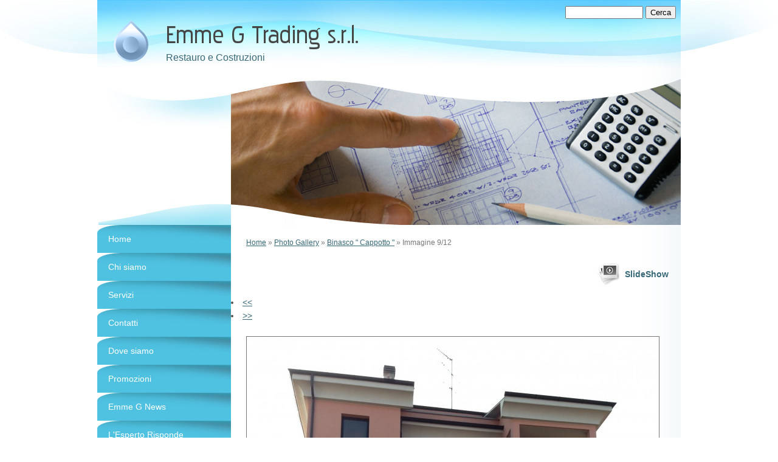

--- FILE ---
content_type: text/css
request_url: http://emmegtrading.it/1/css/style.css
body_size: 3584
content:

/************************************
*  Softwave 02
*************************************/
/*DO NOT REMOVE this import call*/ @import url(/common/css/1024_1.css);

body {
margin:0;
padding:0;
font:14px/19px verdana, helvetica, sans-serif;
color:#535353;
background:#fff url("/tmpl_images/bg_sfum_2-008.jpg") no-repeat center top;
}

a:active, a:focus {outline-color:invert; outline-style:none; outline-width:0pt;} /*no link dotted*/
a:link, a:visited {text-decoration:underline; color:#376877;}
a:hover {color: #376877; text-decoration:none;}


/* TEXT FORMAT
====================================================*/
p, h1, h2, h3, h4, h5, form {margin: 0; line-height: 19px;}
ul, li {margin:0; padding:0;}
img {border: 0;}
h1 {font-size:24px}
h2 {font-size:16px; font-weight: normal;}
h3 {font-size:20px; padding-bottom: 10px; line-height: 24px;}
h4 {font-size:16px; padding:0 0 4px 0;}
h5 {font-size:12px; font-weight: normal;}


/* GENERAL
====================================================*/
.kill {display:none;}
.clear {clear:both;}
#path {font-size:12px; color:#777; padding: 20px 15px 5px 25px;}
h1.pagename, h3.pagename {padding:10px 5px 5px 25px; font-size:24px; line-height:24px;}


/* LAYOUT STRUCTURE
====================================================*/
#header {
width: 100%;
float: left;
margin: 0;
padding: 0;
background:transparent url("/tmpl_images/content_box-deco01_2-008.png") repeat-y right top;
}
#container {
width: 960px;
text-align:left;
margin: 0 auto;
padding: 0;
display: block;
overflow:visible;
position:relative;
}
#left {
width:220px;
float:left;
margin: 0;
padding: 0 0 20px 0;
background:#37b3d8;
}
#center {  
width:740px;
float:right;
margin: 0;
padding: 0;
}
html>body #center{ /*Opera, Firefox e Safari*/
overflow:visible;
}
#center{ /*IE6*/
overflow:hidden;
}
*:first-child+html #center{ /*IE7*/
overflow:visible;
}
#footer {
float:left;
width:960px;
display:block;
height:135px;
margin:0;
padding:0;
font-size:11px;
}


/* HEADER OBJECTS
====================================================*/
#headerobjects {position:absolute; top:0; height:130px; display:block; width:100%;}
#header_search {position:relative; z-index:10;}
#search {position:absolute; top:10px; right:8px;}
#search form, #search input {font-size:13px;}
#searchstyle {width: 120px;} /* search field width */
.logo_title_container {margin:30px 0 0;}
#logo {float: left; padding: 0 0 0 20px;}
#header-title {float: left; padding: 0 0 0 15px;width: 700px;}
#header-title h1, #header-title a {color:#454545; text-decoration: none;}
#header-title a {height: 60px; width: 560px; display:block;}
.graphic_title {margin:0; height: 60px;}
.graphic_title span {margin: 20px 0 0 8px; position: absolute; }
#header-title h2 {color:#376877; font-weight: normal; padding: 3px 0 0 8px;} /* subtitle */
.header-deco01 {width:100%; float:left; background:transparent url("/tmpl_images/bg_sfum_2-008.jpg") no-repeat center top;}
.header-deco02 {width:100%; float:left; background:transparent url("/tmpl_images/header-deco01_2-008.jpg") 0 130px no-repeat;}
.header-deco03 {width:100%; float:left; background:transparent url("/tmpl_images/header-deco02_2-008.jpg") left bottom no-repeat;}


/* GRAPHIC HEADER  + FLASH
====================================================*/
#headergraphic { background-image: url("/images/header1.jpg");width: 740px;  height: 240px; float:right; position:relative; margin: 130px 0 0 0;}
.headerflash object {position: absolute;}
.headerflash {position: absolute; z-index:3; margin:0;}
.headerflash-deco01 {position: absolute; z-index:10; background:transparent url("/tmpl_images/headerflash-deco01_2-008.png") no-repeat; width:740px; height:38px; display:block; margin:0;}
.headerflash-deco02 {position: absolute; z-index:10; background:transparent url("/tmpl_images/headerflash-deco02_1-008.png") no-repeat; width:282px; height:35px; display:block; margin:0; bottom:0;}
/* IE 5.5 & 6.0 hack */
* html .headerflash-deco01  {background:none; filter: progid:DXImageTransform.Microsoft.AlphaImageLoader(enabled=true, sizingMethod='image', src='/tmpl_images/headerflash-deco01_2-008.png'); width:740px; height:38px; position:absolute; z-index:10; display:block; margin:0;}
* html .headerflash-deco02  {background:none; filter: progid:DXImageTransform.Microsoft.AlphaImageLoader(enabled=true, sizingMethod='image', src='/tmpl_images/headerflash-deco02_1-008.png'); width:282px; height:35px; position:absolute; z-index:10; display:block; margin:0; bottom:0;}



/* MAIN NAVIGATION
====================================================*/
#main_menu {padding:0;}
#main_menu li {list-style-type:none; background:#4fc1e1 url("/tmpl_images/main_menu_2-008.png") no-repeat 0 0; line-height:normal;}
#main_menu li a {font-size:14px; color:#fff; text-decoration:none; padding:15px 18px !important; padding:15px 0 0 18px; display:block;}
#main_menu li a:hover,
#main_menu li.selected a {color:#fff; text-decoration:underline;}


/* SUBLEVELS NAVIGATION
====================================================*/
#sub_menu {padding:0 18px;}
#sub_menu_father {font-weight:bold; color:#fff; padding:0; display:block; font-size:14px; line-height:40px;}
#sub_menu ul {padding:0; margin:0;}
#sub_menu li {list-style-type:none; border-top: 1px dotted #fff; padding:5px 0;}
#sub_menu li a {color:#fff; text-decoration:none;}
#sub_menu li a:hover {color:#fff; text-decoration:underline;}


/* CENTRAL CONTENTS (RED BOXES)
====================================================*/
#red_box_container, #dinamic_red_box_container {padding:0 10px 5px 0;}
#home #red_box_container {padding-top:10px;}
.red_box_frame {float:left; margin:10px 0 0 0; padding: 0 0 0 10px; width:720px; position:relative;}
.red_box_frame h3 {font-size:22px; color:#376877;}
.red_box_frame h3 a {text-decoration:none;}
.red_box_frame h3 a:hover {text-decoration:underline;}
* html .red_box_frame {display:inline;}
.red_box {margin:15px 0;}
.red_box .abstract,
.red_box .text,
.red_box .date_comments,
.box-attach {padding:0 15px 8px 15px;}
.red_box h3 {padding:0 15px 15px 15px;}
.red_box img,
.wide_image {margin:5px 15px 15px 15px !important; padding: 4px; background: #fff; border: 1px solid #777;}
.flvPlayerContainer {
clear:both;
margin:5px auto 15px auto!important;
}
.small-red-box {width:355px;} /* width 2 columns*/
.red_box ul {list-style-type:disc; margin: 15px 40px;}
.red_box li {padding:3px 0 0; list-style-position:inside;}
#content .red_box .abstract {font-style:italic;}
#center .box_news_hp {margin: 5px 12px; line-height:145%;}
#center .box_news_hp h4 {font-size: 18px;color: #333; margin-top:15px;}
#center .box_news_hp a {font-size: 13px;color: #333;}
#center .box_news_hp .news_item {margin-bottom:10px;}
#center .box_news_hp p {font-size:12px;color: #666;}
#content_box {float:left; background:transparent url("/tmpl_images/content_box-deco_2-008.png") repeat-y 0 0;}
.content_box-deco01 {float:left; background:transparent url("/tmpl_images/content_box-deco01_2-008.png") repeat-y right top;}
#home_page .red_box .abstract,
#static_page .red_box .abstract {padding:0; margin:0;}


/* SIDEBAR CONTENTS (BLUE BOXES)
====================================================*/
.blue_box_wrapper {margin:0 18px; font-size:12px; line-height:170%; padding:10px 0 0 0;}
.blue_box {margin:0 0 10px 0;}
.blue_box h4 {padding:0; line-height:30px;}
.blue_box a, .blue_box a:visited, .blue_box a:hover {color:#fff;}
.blue_box img {margin:3px 0; border:1px solid #376877; padding:2px;}
.blue_box p {padding: 0 6px 0 0; margin-bottom: 10px;}
#left #box_news_hp {margin: 0 18px 20px;}
#left #box_news_hp .news_item {}
#left #box_news_hp h4 {} /* il titolo */
#left #box_news_hp a, #left #box_news_hp a:hover {color:#fff; font-size:11px;}
#left #box_news_hp p {font-size:11px;}
#left #box_news_hp .box_news_hp {padding:0 0 15px 0;}
.blue_box_external_bg {padding: 15px 0 0 0; color:#fff;}
.mp3_container {background:#4fc1e1 url("/tmpl_images/main_menu_2-008.png") no-repeat 0 0; line-height:normal; display:block; padding:14px 0 8px 16px;}


/* VIRAL
====================================================*/
#print, .date_and_comments, #lang_menu, #viral {font-size:12px;}
#print {text-align:right; padding-right:15px; margin-top:-24px;}
#print a, #print a:hover {}
.date_and_comments {clear:both; text-align: right; padding-right:15px;} /* non levare il clear */
.date_and_comments a, .date_and_comments a:hover {}
#viral {text-align: center; margin:14px 0 0 0;}
#viral ul {margin: 0; padding: 0;}
#viral ul li {display: inline;}
#viral li {text-decoration: none; padding: 0 4px; border-right:1px solid #fff;}
#viral li.last {border-right:0;}
#viral li a, #viral li a:hover {color:#fff;}


/* MULTILANGUAGE
====================================================*/
#lang_menu {padding:0; margin:0; bottom:10px; position:absolute; right:12px; height:auto!important;}
#lang_menu ul {list-style-type:none; padding:20px 0 0 10px; float:right;}
#lang_menu li {display:inline;}
#lang_menu img {margin:0 0 0 7px;}
html>body .clear_ff {clear:both;} /*FF*/
.clear_ff {clear:none;} /*IE6*/
*:first-child+html .clear_ff {clear:none;} /*IE7*/


/* FOOTER
====================================================*/
#footer, #footer a:link, #footer a:visited, #footer a:hover {color:#fff;}
.copyright {text-align:center; display:block; margin:14px 0;}
.footer-deco01 {float:right; width:100%; display:block; background:transparent url("/tmpl_images/footer-deco01_2-008.jpg") 0 0 no-repeat; height:125px;}
.footer-deco02 {float:right; width:100%; display:block;}
.footer-deco03 {float:right; width:100%; display:block;}


/* PAGE: SEARCH RESULT
====================================================*/
div.search_result {padding: 10px 0; line-height: 170%;}
div.search_result h5 {font-size: 14px;}
.gotolink {text-align:right; font-size:10px;}


/* PAGE: CONTACTS
====================================================*/
textarea, input {color:#000; font-size: 13px;}
textarea,
.contact_form {width:220px;}
#box_contact a {color:#000;}
/*----------------------- FORM PAGINA CONTATTI -------------------*/
#box_contact {
margin-left: 27px;
margin-bottom: 20px;
line-height: 170%;
width:617px;
color: #000;
}
#contact_box {
width:644px;
margin-left:27px!important;
}
/*----------------------- FORM PAGINA CONTATTI -------------------*/
.form_int {
padding:10px 5px 5px 25px;
margin:0 0 30px 0;
width:650px;
}
.form_int form {}
.form_int legend {font-size:14px; padding:3px; margin: 0 4px; color:#376877 !important;}
.form_int fieldset {border:1px solid #999; padding:0 0 10px 0;}
.form_int table {width:93%;}
.form_int fieldset a {color:#000;}
.form_int label {color:#333; display:block; text-align:right; width:131px;}
.submit_send {color:#000; font-size:16px;}


/* PAGE: ADVANCED
====================================================*/
#nav_dinamic,
#nav_dinamic-bottom {font-size:11px;display:block;padding:2px 10px 10px 5px;text-align:right;}
#nav_dinamic a,
#nav_dinamic-bottom a,
ul#navigation li a {padding:2px 5px; border:1px solid #376877;}
ul#navigation li a {display:block;}
#nav_dinamic span.page_sel,
#nav_dinamic-bottom span.page_sel,
#nav_dinamic a:hover,
#nav_dinamic-bottom a:hover,
ul#navigation li a:hover {padding:2px 5px;color:#777;border:1px solid #777;}
#nav_dinamic span.page_sel,
#nav_dinamic-bottom span.page_sel {font-weight:bold;}
ul#navigation {list-style-type:none; margin:10px 15px 0 15px; padding:0 0 0 10px; font-size:11px;}
ul#navigation .left {float:left;}
ul#navigation .right {float:right;}
#back a {text-decoration:none;margin-bottom:20px;font-size:11px;}
/* SIDEBAR ALBUM
====================================================*/
.sidebar-albums li a b img {
border: 1px solid #376877;
padding: 2px;
}
.sidebar-albums li {
display: block;
padding: 0 0px 15px 18px;
}
.sidebar-albums li a span {
margin: 3px!important;
margin:3px 3px 6px 3px;
}
*:first-child+html .sidebar-albums li a span {
margin:3px 3px 6px 3px!important;
}
.sidebar-albums h4 {
line-height: 30px;
padding-left:18px;
padding-right: 10px;
margin: 10px 0px 10px 0px;
}
.sidebar-albums li a {
text-decoration: none;
}
.sidebar-albums li a b {
background: none;
}
/*----------- SITOFONO SIDEBAR ------------ */
#sitofono_button {
margin-left:18px;
}
/*-------- SHARE BOX -------*/
#share_box{margin-bottom:5px!important;width: 715px;display: block;}
#home_page #share_box{margin-bottom: 15px!important;}
#facebook_box,#twitter_box,#flickr_box{margin-left: 18px!important;}
/* PAGE: SPLASH HOMEPAGE OPTION
====================================================*/
.splash #left .blue_box_external_bg,
.splash #center,
.splash .headerflash-deco02 {display:none;}
.splash .left-deco01 {margin-top:70px;}
.splash .header-deco03,
.splash #header,
.splash .content_box-deco01 {background:none;}
#header_pref2 {position:absolute; z-index:1000; display:none; bottom:10px; left:0;}
.splash #header_pref2 {display:inline;}
.splash #content_box {background:none; height:0;}
.splash #left {background:none; padding-bottom:1px; min-height:240px; position:relative;}
.splash #footer,
.splash .footer-deco01,
.splash .footer-deco02,
.splash .footer-deco03 {float:right; width:960px;}
.splash .footer-deco02,
.splash .footer-deco03 {width:740px;}


